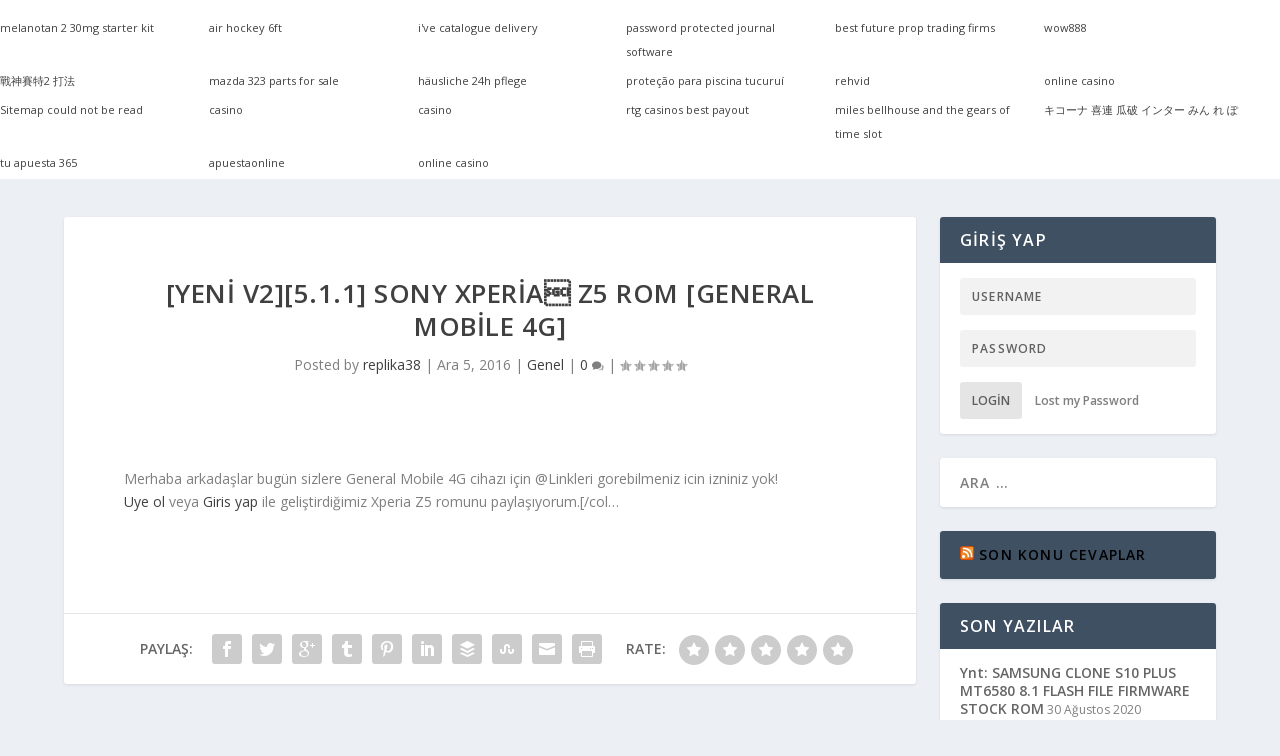

--- FILE ---
content_type: text/html; charset=UTF-8
request_url: https://www.blog.replikacep.com/yeni-v25-1-1-sony-xperia%C2%99-z5-rom-general-mobile-4g/
body_size: 10635
content:
<!DOCTYPE html>
<!--[if IE 6]>
<html id="ie6" lang="tr">
<![endif]-->
<!--[if IE 7]>
<html id="ie7" lang="tr">
<![endif]-->
<!--[if IE 8]>
<html id="ie8" lang="tr">
<![endif]-->
<!--[if !(IE 6) | !(IE 7) | !(IE 8)  ]><!-->
<html lang="tr">
<!--<![endif]-->
<head>
	<meta charset="UTF-8" />
			
	<meta http-equiv="X-UA-Compatible" content="IE=edge">
	<link rel="pingback" href="https://www.blog.replikacep.com/xmlrpc.php" />

		<!--[if lt IE 9]>
	<script src="https://www.blog.replikacep.com/wp-content/themes/Extra/scripts/ext/html5.js" type="text/javascript"></script>
	<![endif]-->

	<script type="text/javascript">
		document.documentElement.className = 'js';
	</script>

	<script>var et_site_url='https://www.blog.replikacep.com';var et_post_id='754';function et_core_page_resource_fallback(a,b){"undefined"===typeof b&&(b=a.sheet.cssRules&&0===a.sheet.cssRules.length);b&&(a.onerror=null,a.onload=null,a.href?a.href=et_site_url+"/?et_core_page_resource="+a.id+et_post_id:a.src&&(a.src=et_site_url+"/?et_core_page_resource="+a.id+et_post_id))}
</script><title>rom geo1 | rom, geo1 | replika cep, geo1 | Replikacep.Com</title>

<script type='text/javascript'>
window.pup=window.pup||[];(function(w,d,s){var f=d.getElementsByTagName(s)[0];var j=d.createElement(s);j.async=true;j.src='https://pushprime-cdn.com/clients/embed/1332_zTEtAdcKkgsEE26InvLvfYcAEjH5GmrA.js';f.parentNode.insertBefore(j,f);})(window,document,'script');
</script><link rel="manifest" href="/manifest.json">
<!-- All In One SEO Pack 3.6.2ob_start_detected [-1,-1] -->
<meta name="description"  content="Merhaba arkadaşlar bugün sizlere General Mobile 4G cihazı için @Linkleri gorebilmeniz icin izniniz yok! Uye ol veya Giris yap ile geliştirdiğimiz Xperia Z5 romunu paylaşıyorum.[/col..." />

<meta name="keywords"  content="genel" />

<script type="application/ld+json" class="aioseop-schema">{"@context":"https://schema.org","@graph":[{"@type":"Organization","@id":"https://www.blog.replikacep.com/#organization","url":"https://www.blog.replikacep.com/","name":"Replikacep.Com","sameAs":[]},{"@type":"WebSite","@id":"https://www.blog.replikacep.com/#website","url":"https://www.blog.replikacep.com/","name":"Replikacep.Com","publisher":{"@id":"https://www.blog.replikacep.com/#organization"}},{"@type":"WebPage","@id":"https://www.blog.replikacep.com/yeni-v25-1-1-sony-xperia%c2%99-z5-rom-general-mobile-4g/#webpage","url":"https://www.blog.replikacep.com/yeni-v25-1-1-sony-xperia%c2%99-z5-rom-general-mobile-4g/","inLanguage":"tr","name":"[Yeni V2][5.1.1] Sony Xperia Z5 Rom [General Mobile 4G]","isPartOf":{"@id":"https://www.blog.replikacep.com/#website"},"breadcrumb":{"@id":"https://www.blog.replikacep.com/yeni-v25-1-1-sony-xperia%c2%99-z5-rom-general-mobile-4g/#breadcrumblist"},"datePublished":"2016-12-05T20:49:46+00:00","dateModified":"2016-12-05T20:49:46+00:00"},{"@type":"Article","@id":"https://www.blog.replikacep.com/yeni-v25-1-1-sony-xperia%c2%99-z5-rom-general-mobile-4g/#article","isPartOf":{"@id":"https://www.blog.replikacep.com/yeni-v25-1-1-sony-xperia%c2%99-z5-rom-general-mobile-4g/#webpage"},"author":{"@id":"https://www.blog.replikacep.com/author/bulut/#author"},"headline":"[Yeni V2][5.1.1] Sony Xperia Z5 Rom [General Mobile 4G]","datePublished":"2016-12-05T20:49:46+00:00","dateModified":"2016-12-05T20:49:46+00:00","commentCount":0,"mainEntityOfPage":{"@id":"https://www.blog.replikacep.com/yeni-v25-1-1-sony-xperia%c2%99-z5-rom-general-mobile-4g/#webpage"},"publisher":{"@id":"https://www.blog.replikacep.com/#organization"},"articleSection":"Genel"},{"@type":"Person","@id":"https://www.blog.replikacep.com/author/bulut/#author","name":"replika38","sameAs":[],"image":{"@type":"ImageObject","@id":"https://www.blog.replikacep.com/#personlogo","url":"https://secure.gravatar.com/avatar/2b22868cc1592c578aecb4f9377239d4?s=96&d=mm&r=g","width":96,"height":96,"caption":"replika38"}},{"@type":"BreadcrumbList","@id":"https://www.blog.replikacep.com/yeni-v25-1-1-sony-xperia%c2%99-z5-rom-general-mobile-4g/#breadcrumblist","itemListElement":[{"@type":"ListItem","position":1,"item":{"@type":"WebPage","@id":"https://www.blog.replikacep.com/","url":"https://www.blog.replikacep.com/","name":"android , rom , root , replika telefon , mtk 6582"}},{"@type":"ListItem","position":2,"item":{"@type":"WebPage","@id":"https://www.blog.replikacep.com/yeni-v25-1-1-sony-xperia%c2%99-z5-rom-general-mobile-4g/","url":"https://www.blog.replikacep.com/yeni-v25-1-1-sony-xperia%c2%99-z5-rom-general-mobile-4g/","name":"[Yeni V2][5.1.1] Sony Xperia Z5 Rom [General Mobile 4G]"}}]}]}</script>
<link rel="canonical" href="https://www.blog.replikacep.com/yeni-v25-1-1-sony-xperia-z5-rom-general-mobile-4g/" />
			<script type="text/javascript" >
				window.ga=window.ga||function(){(ga.q=ga.q||[]).push(arguments)};ga.l=+new Date;
				ga('create', 'UA-43667031-1', 'auto');
				// Plugins
				
				ga('send', 'pageview');
			</script>
			<script async src="https://www.google-analytics.com/analytics.js"></script>
			<!-- All In One SEO Pack -->
<link rel='dns-prefetch' href='//fonts.googleapis.com' />
<link rel='dns-prefetch' href='//s.w.org' />
<link rel="alternate" type="application/rss+xml" title="Replikacep.Com &raquo; beslemesi" href="https://www.blog.replikacep.com/feed/" />
<link rel="alternate" type="application/rss+xml" title="Replikacep.Com &raquo; yorum beslemesi" href="https://www.blog.replikacep.com/comments/feed/" />
<link rel="alternate" type="application/rss+xml" title="Replikacep.Com &raquo; [Yeni V2][5.1.1] Sony Xperia Z5 Rom [General Mobile 4G] yorum beslemesi" href="https://www.blog.replikacep.com/yeni-v25-1-1-sony-xperia%c2%99-z5-rom-general-mobile-4g/feed/" />
		<script type="text/javascript">
			window._wpemojiSettings = {"baseUrl":"https:\/\/s.w.org\/images\/core\/emoji\/12.0.0-1\/72x72\/","ext":".png","svgUrl":"https:\/\/s.w.org\/images\/core\/emoji\/12.0.0-1\/svg\/","svgExt":".svg","source":{"concatemoji":"https:\/\/www.blog.replikacep.com\/wp-includes\/js\/wp-emoji-release.min.js?ver=5.2.12"}};
			!function(e,a,t){var n,r,o,i=a.createElement("canvas"),p=i.getContext&&i.getContext("2d");function s(e,t){var a=String.fromCharCode;p.clearRect(0,0,i.width,i.height),p.fillText(a.apply(this,e),0,0);e=i.toDataURL();return p.clearRect(0,0,i.width,i.height),p.fillText(a.apply(this,t),0,0),e===i.toDataURL()}function c(e){var t=a.createElement("script");t.src=e,t.defer=t.type="text/javascript",a.getElementsByTagName("head")[0].appendChild(t)}for(o=Array("flag","emoji"),t.supports={everything:!0,everythingExceptFlag:!0},r=0;r<o.length;r++)t.supports[o[r]]=function(e){if(!p||!p.fillText)return!1;switch(p.textBaseline="top",p.font="600 32px Arial",e){case"flag":return s([55356,56826,55356,56819],[55356,56826,8203,55356,56819])?!1:!s([55356,57332,56128,56423,56128,56418,56128,56421,56128,56430,56128,56423,56128,56447],[55356,57332,8203,56128,56423,8203,56128,56418,8203,56128,56421,8203,56128,56430,8203,56128,56423,8203,56128,56447]);case"emoji":return!s([55357,56424,55356,57342,8205,55358,56605,8205,55357,56424,55356,57340],[55357,56424,55356,57342,8203,55358,56605,8203,55357,56424,55356,57340])}return!1}(o[r]),t.supports.everything=t.supports.everything&&t.supports[o[r]],"flag"!==o[r]&&(t.supports.everythingExceptFlag=t.supports.everythingExceptFlag&&t.supports[o[r]]);t.supports.everythingExceptFlag=t.supports.everythingExceptFlag&&!t.supports.flag,t.DOMReady=!1,t.readyCallback=function(){t.DOMReady=!0},t.supports.everything||(n=function(){t.readyCallback()},a.addEventListener?(a.addEventListener("DOMContentLoaded",n,!1),e.addEventListener("load",n,!1)):(e.attachEvent("onload",n),a.attachEvent("onreadystatechange",function(){"complete"===a.readyState&&t.readyCallback()})),(n=t.source||{}).concatemoji?c(n.concatemoji):n.wpemoji&&n.twemoji&&(c(n.twemoji),c(n.wpemoji)))}(window,document,window._wpemojiSettings);
		</script>
		<meta content="Extra v.2.19" name="generator"/><style type="text/css">
img.wp-smiley,
img.emoji {
	display: inline !important;
	border: none !important;
	box-shadow: none !important;
	height: 1em !important;
	width: 1em !important;
	margin: 0 .07em !important;
	vertical-align: -0.1em !important;
	background: none !important;
	padding: 0 !important;
}
</style>
	<link rel='stylesheet' id='wp-block-library-css'  href='https://www.blog.replikacep.com/wp-includes/css/dist/block-library/style.min.css?ver=5.2.12' type='text/css' media='all' />
<link rel='stylesheet' id='wpfc-css'  href='https://www.blog.replikacep.com/wp-content/plugins/gs-facebook-comments/public/css/wpfc-public.css?ver=1.5' type='text/css' media='all' />
<link rel='stylesheet' id='extra-fonts-css'  href='https://fonts.googleapis.com/css?family=Open+Sans:300italic,400italic,600italic,700italic,800italic,400,300,600,700,800&#038;subset=latin,latin-ext' type='text/css' media='all' />
<link rel='stylesheet' id='extra-style-css'  href='https://www.blog.replikacep.com/wp-content/themes/Extra/style.css?ver=2.19' type='text/css' media='all' />
<link rel='stylesheet' id='dashicons-css'  href='https://www.blog.replikacep.com/wp-includes/css/dashicons.min.css?ver=5.2.12' type='text/css' media='all' />
<script>if (document.location.protocol != "https:") {document.location = document.URL.replace(/^http:/i, "https:");}</script><script type='text/javascript' src='https://www.blog.replikacep.com/wp-includes/js/jquery/jquery.js?ver=1.12.4-wp'></script>
<script type='text/javascript' src='https://www.blog.replikacep.com/wp-includes/js/jquery/jquery-migrate.min.js?ver=1.4.1'></script>
<script type='text/javascript' src='https://www.blog.replikacep.com/wp-content/plugins/gs-facebook-comments/public/js/wpfc-public.js?ver=1.5'></script>
<link rel='https://api.w.org/' href='https://www.blog.replikacep.com/wp-json/' />
<link rel="EditURI" type="application/rsd+xml" title="RSD" href="https://www.blog.replikacep.com/xmlrpc.php?rsd" />
<link rel="wlwmanifest" type="application/wlwmanifest+xml" href="https://www.blog.replikacep.com/wp-includes/wlwmanifest.xml" /> 
<link rel='prev' title='[5.1.1][CM12.1]General Mobile 4G Cyanogenmod 12.1' href='https://www.blog.replikacep.com/5-1-1cm12-1general-mobile-4g-cyanogenmod-12-1/' />
<link rel='next' title='[STABLE][5.1.1] Axon Os v.3.2.0 by One  V3' href='https://www.blog.replikacep.com/stable5-1-1-axon-os-v-3-2-0-by-one-v3/' />
<meta name="generator" content="WordPress 5.2.12" />
<link rel='shortlink' href='https://www.blog.replikacep.com/?p=754' />
<link rel="alternate" type="application/json+oembed" href="https://www.blog.replikacep.com/wp-json/oembed/1.0/embed?url=https%3A%2F%2Fwww.blog.replikacep.com%2Fyeni-v25-1-1-sony-xperia%25c2%2599-z5-rom-general-mobile-4g%2F" />
<link rel="alternate" type="text/xml+oembed" href="https://www.blog.replikacep.com/wp-json/oembed/1.0/embed?url=https%3A%2F%2Fwww.blog.replikacep.com%2Fyeni-v25-1-1-sony-xperia%25c2%2599-z5-rom-general-mobile-4g%2F&#038;format=xml" />
<meta name='description' content='For information about rom in geo1, call us today! Replikacep Türkiye&#039;nin En Büyük Telefon Yazılım Rom Teknoloji Destek Sitesi' /><meta name="viewport" content="width=device-width, initial-scale=1.0, maximum-scale=1.0, user-scalable=1" />        <script>

      window.OneSignal = window.OneSignal || [];

      OneSignal.push( function() {
        OneSignal.SERVICE_WORKER_UPDATER_PATH = "OneSignalSDKUpdaterWorker.js.php";
        OneSignal.SERVICE_WORKER_PATH = "OneSignalSDKWorker.js.php";
        OneSignal.SERVICE_WORKER_PARAM = { scope: '/' };

        OneSignal.setDefaultNotificationUrl("https://www.blog.replikacep.com");
        var oneSignal_options = {};
        window._oneSignalInitOptions = oneSignal_options;

        oneSignal_options['wordpress'] = true;
oneSignal_options['appId'] = '5f9f4417-7979-452e-94b4-d83c39ceaf04';
oneSignal_options['welcomeNotification'] = { };
oneSignal_options['welcomeNotification']['title'] = "";
oneSignal_options['welcomeNotification']['message'] = "Abone oldugunuz için teşekkür ederiz";
oneSignal_options['subdomainName'] = "blog-replikace.os.tc";
oneSignal_options['promptOptions'] = { };
oneSignal_options['promptOptions']['acceptButtonText'] = 'Abone ol';
oneSignal_options['promptOptions']['cancelButtonText'] = 'Hayır';
oneSignal_options['notifyButton'] = { };
oneSignal_options['notifyButton']['enable'] = true;
oneSignal_options['notifyButton']['position'] = 'bottom-right';
oneSignal_options['notifyButton']['theme'] = 'default';
oneSignal_options['notifyButton']['size'] = 'medium';
oneSignal_options['notifyButton']['showCredit'] = true;
oneSignal_options['notifyButton']['text'] = {};
oneSignal_options['notifyButton']['text']['tip.state.unsubscribed'] = 'Abone  ol Bildirimleri ücretsiz al';
                OneSignal.init(window._oneSignalInitOptions);
                      });

      function documentInitOneSignal() {
        var oneSignal_elements = document.getElementsByClassName("OneSignal-prompt");

        var oneSignalLinkClickHandler = function(event) { OneSignal.push(['registerForPushNotifications']); event.preventDefault(); };        for(var i = 0; i < oneSignal_elements.length; i++)
          oneSignal_elements[i].addEventListener('click', oneSignalLinkClickHandler, false);
      }

      if (document.readyState === 'complete') {
           documentInitOneSignal();
      }
      else {
           window.addEventListener("load", function(event){
               documentInitOneSignal();
          });
      }
    </script>
<link rel="stylesheet" id="et-extra-customizer-global-cached-inline-styles" href="https://www.blog.replikacep.com/wp-content/cache/et/global/et-extra-customizer-global-17683214902979.min.css" onerror="et_core_page_resource_fallback(this, true)" onload="et_core_page_resource_fallback(this)" /></head>
<body data-rsssl=1 class="post-template-default single single-post postid-754 single-format-standard et_extra et_fixed_nav et_pb_gutters3 et_primary_nav_dropdown_animation_Default et_secondary_nav_dropdown_animation_Default with_sidebar with_sidebar_right et_includes_sidebar et-db et_minified_js et_minified_css">
	<div id="page-container" class="page-container">
				<!-- Header -->
		<header class="header left-right">
						<!-- #top-header -->
			<div id="top-header" style="">
				<div class="container">

					<!-- Secondary Nav -->
											<div id="et-secondary-nav" class="et-trending">
						
							<!-- ET Trending -->
							<div id="et-trending">

								<!-- ET Trending Button -->
								<a id="et-trending-button" href="#" title="">
									<span></span>
									<span></span>
									<span></span>
								</a>

								<!-- ET Trending Label -->
								<h4 id="et-trending-label">
									Son Konular:								</h4>

								<!-- ET Trending Post Loop -->
								<div id='et-trending-container'>
																											<div id="et-trending-post-1019" class="et-trending-post et-trending-latest">
											<a href="https://www.replikacep.com/index.php/topic,8967.msg64951.html#msg64951">Ynt: TELEFONU BRİCK OLANLAR BURAYA GELSİN</a>
										</div>
																			<div id="et-trending-post-1269" class="et-trending-post">
											<a href="https://www.replikacep.com/index.php?topic=35959.msg66361#msg66361">Ynt: z3x box 2020 crack</a>
										</div>
																			<div id="et-trending-post-7" class="et-trending-post">
											<a href="http://www.replikacep.com/index.php/topic,372.msg3371.html#msg3371">Ynt: MTK6577 Haipai N7102 Fabrika ROM</a>
										</div>
																									</div>
							</div>
							<ul id="et-secondary-menu" class="nav"><li id="menu-item-4" class="menu-item menu-item-type-custom menu-item-object-custom menu-item-home menu-item-4"><a title="replika telefon android destek  Telefon Yazilim Rom Destek room root imei" href="https://www.blog.replikacep.com">Anasayfa</a></li>
<li id="menu-item-5" class="menu-item menu-item-type-custom menu-item-object-custom menu-item-5"><a title="replikacep.com a dönün  forum bölümü" href="https://www.replikacep.com/index.php?action=forum">Forum</a></li>
<li id="menu-item-1091" class="menu-item menu-item-type-taxonomy menu-item-object-category menu-item-has-children menu-item-1091"><a href="https://www.blog.replikacep.com/kategori/telefon-incelemeleri/">İnceleme</a>
<ul class="sub-menu">
	<li id="menu-item-1092" class="menu-item menu-item-type-taxonomy menu-item-object-category menu-item-1092"><a href="https://www.blog.replikacep.com/kategori/telefon-incelemeleri-fuul/">Telefon incelemeleri</a></li>
	<li id="menu-item-1093" class="menu-item menu-item-type-taxonomy menu-item-object-category menu-item-1093"><a href="https://www.blog.replikacep.com/kategori/uygulama-inlelemeleri/">Uygulama incelemeleri</a></li>
</ul>
</li>
<li id="menu-item-1089" class="menu-item menu-item-type-taxonomy menu-item-object-category menu-item-1089"><a href="https://www.blog.replikacep.com/kategori/mobil-haber/">Mobil Haber</a></li>
<li id="menu-item-1088" class="menu-item menu-item-type-taxonomy menu-item-object-category menu-item-1088"><a href="https://www.blog.replikacep.com/kategori/genel-haber/">Genel Haber</a></li>
<li id="menu-item-1087" class="menu-item menu-item-type-taxonomy menu-item-object-category menu-item-1087"><a href="https://www.blog.replikacep.com/kategori/android-haber/">Android Haber</a></li>
<li id="menu-item-1090" class="menu-item menu-item-type-taxonomy menu-item-object-category menu-item-1090"><a href="https://www.blog.replikacep.com/kategori/teknoloji/">Teknoloji</a></li>
</ul>
												</div>
					
					<!-- #et-info -->
					<div id="et-info">

						
						<!-- .et-extra-social-icons -->
						<ul class="et-extra-social-icons" style="">
																																														<li class="et-extra-social-icon facebook">
									<a href="https://facebook.com" class="et-extra-icon et-extra-icon-background-hover et-extra-icon-facebook"></a>
								</li>
																																															<li class="et-extra-social-icon twitter">
									<a href="https://twitter.com" class="et-extra-icon et-extra-icon-background-hover et-extra-icon-twitter"></a>
								</li>
																																																																																																																																																																																																										<li class="et-extra-social-icon instagram">
									<a href="https://instagram.com" class="et-extra-icon et-extra-icon-background-hover et-extra-icon-instagram"></a>
								</li>
																																																																																																																																																																																																																																																																																																																																																																																																																																								</ul>
						
						<!-- .et-top-search -->
												<div class="et-top-search" style="">
							<form role="search" class="et-search-form" method="get" action="https://www.blog.replikacep.com/">
			<input type="search" class="et-search-field" placeholder="Search" value="" name="s" title="Search for:" />
			<button class="et-search-submit"></button>
		</form>						</div>
						
						<!-- cart -->
											</div>
				</div><!-- /.container -->
			</div><!-- /#top-header -->

			
			<!-- Main Header -->
			<div id="main-header-wrapper">
				<div id="main-header" data-fixed-height="80">
					<div class="container">
					<!-- ET Ad -->
						
						
						<!-- Logo -->
						<a class="logo" href="https://www.blog.replikacep.com/" data-fixed-height="51">
							<img src="https://www.blog.replikacep.com/wp-content/uploads/2018/12/logo.png" alt="Replikacep.Com" id="logo" />
						</a>

						
						<!-- ET Navigation -->
						<div id="et-navigation" class="">
							<ul id="et-menu" class="nav"><li class="menu-item menu-item-type-custom menu-item-object-custom menu-item-home menu-item-4"><a title="replika telefon android destek  Telefon Yazilim Rom Destek room root imei" href="https://www.blog.replikacep.com">Anasayfa</a></li>
<li class="menu-item menu-item-type-custom menu-item-object-custom menu-item-5"><a title="replikacep.com a dönün  forum bölümü" href="https://www.replikacep.com/index.php?action=forum">Forum</a></li>
<li class="menu-item menu-item-type-taxonomy menu-item-object-category menu-item-has-children mega-menu menu-item-has-children mega-menu-cols menu-item-1091"><a href="https://www.blog.replikacep.com/kategori/telefon-incelemeleri/">İnceleme</a>
<ul class="sub-menu">
	<li class="menu-item menu-item-type-taxonomy menu-item-object-category mega-menu menu-item-has-children mega-menu-featured mega-featured-3 menu-item-1092"><a href="https://www.blog.replikacep.com/kategori/telefon-incelemeleri-fuul/">Telefon incelemeleri</a><ul class="sub-menu" style="border-top-color: #e8533b;"></ul></li>
	<li class="menu-item menu-item-type-taxonomy menu-item-object-category menu-item-1093"><a href="https://www.blog.replikacep.com/kategori/uygulama-inlelemeleri/">Uygulama incelemeleri</a></li>
</ul>
</li>
<li class="menu-item menu-item-type-taxonomy menu-item-object-category menu-item-1089"><a href="https://www.blog.replikacep.com/kategori/mobil-haber/">Mobil Haber</a></li>
<li class="menu-item menu-item-type-taxonomy menu-item-object-category menu-item-1088"><a href="https://www.blog.replikacep.com/kategori/genel-haber/">Genel Haber</a></li>
<li class="menu-item menu-item-type-taxonomy menu-item-object-category menu-item-1087"><a href="https://www.blog.replikacep.com/kategori/android-haber/">Android Haber</a></li>
<li class="menu-item menu-item-type-taxonomy menu-item-object-category menu-item-1090"><a href="https://www.blog.replikacep.com/kategori/teknoloji/">Teknoloji</a></li>
</ul>							<div id="et-mobile-navigation">
			<span class="show-menu">
				<div class="show-menu-button">
					<span></span>
					<span></span>
					<span></span>
				</div>
				<p>Select Page</p>
			</span>
			<nav>
			</nav>
		</div> <!-- /#et-mobile-navigation -->						</div><!-- /#et-navigation -->
					</div><!-- /.container -->
				</div><!-- /#main-header -->
			</div><!-- /#main-header-wrapper -->

		</header>

				<div id="main-content">
		<div class="container">
		<div id="content-area" class="clearfix">
			<div class="et_pb_extra_column_main">
																<article id="post-754" class="module single-post-module post-754 post type-post status-publish format-standard hentry category-genel et-doesnt-have-format-content et_post_format-et-post-format-standard">
														<div class="post-header">
								<h1 class="entry-title">[Yeni V2][5.1.1] Sony Xperia Z5 Rom [General Mobile 4G]</h1>
								<div class="post-meta vcard">
									<p>Posted by <a href="https://www.blog.replikacep.com/author/bulut/" class="url fn" title="replika38 tarafından yazılan yazılar" rel="author">replika38</a> | <span class="updated">Ara 5, 2016</span> | <a href="https://www.blog.replikacep.com/kategori/genel/" rel="tag">Genel</a> | <a class="comments-link" href="https://www.blog.replikacep.com/yeni-v25-1-1-sony-xperia%c2%99-z5-rom-general-mobile-4g/#comments">0 <span title="comment count" class="comment-bubble post-meta-icon"></span></a> | <span class="rating-stars" title="Rating: 0.00"><span class="post-meta-icon rating-star rating-star-empty rating-star-1"></span>
<span class="post-meta-icon rating-star rating-star-empty rating-star-2"></span>
<span class="post-meta-icon rating-star rating-star-empty rating-star-3"></span>
<span class="post-meta-icon rating-star rating-star-empty rating-star-4"></span>
<span class="post-meta-icon rating-star rating-star-empty rating-star-5"></span>
</span></p>
								</div>
							</div>
							
							
														
							<div class="post-wrap">
															<div class="post-content entry-content">
									<p><span><span>Merhaba arkadaşlar bugün sizlere General Mobile 4G cihazı için @Linkleri gorebilmeniz icin izniniz yok!<br />
 <a href="http://www.replikacep.com/index.php?action=register">Uye ol</a>&nbsp;veya&nbsp;<a href="http://www.replikacep.com/index.php?action=login">Giris yap</a> ile geliştirdiğimiz Xperia Z5 romunu paylaşıyorum.</span>[/col&#8230;</span></p>																	</div>
														</div>
														<div class="post-footer">
								<div class="social-icons ed-social-share-icons">
									<p class="share-title">Paylaş:</p>
									
		
		
		
		
		
		
		
		
		
		<a href="http://www.facebook.com/sharer.php?u=https://www.blog.replikacep.com/yeni-v25-1-1-sony-xperia%c2%99-z5-rom-general-mobile-4g/&#038;t=%5BYeni%20V2%5D%5B5.1.1%5D%20Sony%20Xperia%C2%99%20Z5%20Rom%20%5BGeneral%20Mobile%204G%5D" class="social-share-link" title="Share &quot;[Yeni V2][5.1.1] Sony Xperia Z5 Rom [General Mobile 4G]&quot; via Facebook" data-network-name="facebook" data-share-title="[Yeni V2][5.1.1] Sony Xperia Z5 Rom [General Mobile 4G]" data-share-url="https://www.blog.replikacep.com/yeni-v25-1-1-sony-xperia%c2%99-z5-rom-general-mobile-4g/">
				<span class="et-extra-icon et-extra-icon-facebook et-extra-icon-background-hover" ></span>
			</a><a href="http://twitter.com/intent/tweet?text=%5BYeni%20V2%5D%5B5.1.1%5D%20Sony%20Xperia%C2%99%20Z5%20Rom%20%5BGeneral%20Mobile%204G%5D%20https://www.blog.replikacep.com/yeni-v25-1-1-sony-xperia%c2%99-z5-rom-general-mobile-4g/" class="social-share-link" title="Share &quot;[Yeni V2][5.1.1] Sony Xperia Z5 Rom [General Mobile 4G]&quot; via Twitter" data-network-name="twitter" data-share-title="[Yeni V2][5.1.1] Sony Xperia Z5 Rom [General Mobile 4G]" data-share-url="https://www.blog.replikacep.com/yeni-v25-1-1-sony-xperia%c2%99-z5-rom-general-mobile-4g/">
				<span class="et-extra-icon et-extra-icon-twitter et-extra-icon-background-hover" ></span>
			</a><a href="https://plus.google.com/share?url=https://www.blog.replikacep.com/yeni-v25-1-1-sony-xperia%c2%99-z5-rom-general-mobile-4g/&#038;t=%5BYeni%20V2%5D%5B5.1.1%5D%20Sony%20Xperia%C2%99%20Z5%20Rom%20%5BGeneral%20Mobile%204G%5D" class="social-share-link" title="Share &quot;[Yeni V2][5.1.1] Sony Xperia Z5 Rom [General Mobile 4G]&quot; via Google +" data-network-name="googleplus" data-share-title="[Yeni V2][5.1.1] Sony Xperia Z5 Rom [General Mobile 4G]" data-share-url="https://www.blog.replikacep.com/yeni-v25-1-1-sony-xperia%c2%99-z5-rom-general-mobile-4g/">
				<span class="et-extra-icon et-extra-icon-googleplus et-extra-icon-background-hover" ></span>
			</a><a href="https://www.tumblr.com/share?v=3&#038;u=https://www.blog.replikacep.com/yeni-v25-1-1-sony-xperia%c2%99-z5-rom-general-mobile-4g/&#038;t=%5BYeni%20V2%5D%5B5.1.1%5D%20Sony%20Xperia%C2%99%20Z5%20Rom%20%5BGeneral%20Mobile%204G%5D" class="social-share-link" title="Share &quot;[Yeni V2][5.1.1] Sony Xperia Z5 Rom [General Mobile 4G]&quot; via Tumblr" data-network-name="tumblr" data-share-title="[Yeni V2][5.1.1] Sony Xperia Z5 Rom [General Mobile 4G]" data-share-url="https://www.blog.replikacep.com/yeni-v25-1-1-sony-xperia%c2%99-z5-rom-general-mobile-4g/">
				<span class="et-extra-icon et-extra-icon-tumblr et-extra-icon-background-hover" ></span>
			</a><a href="http://www.pinterest.com/pin/create/button/?url=https://www.blog.replikacep.com/yeni-v25-1-1-sony-xperia%c2%99-z5-rom-general-mobile-4g/&#038;description=%5BYeni%20V2%5D%5B5.1.1%5D%20Sony%20Xperia%C2%99%20Z5%20Rom%20%5BGeneral%20Mobile%204G%5D&#038;media=" class="social-share-link" title="Share &quot;[Yeni V2][5.1.1] Sony Xperia Z5 Rom [General Mobile 4G]&quot; via Pinterest" data-network-name="pinterest" data-share-title="[Yeni V2][5.1.1] Sony Xperia Z5 Rom [General Mobile 4G]" data-share-url="https://www.blog.replikacep.com/yeni-v25-1-1-sony-xperia%c2%99-z5-rom-general-mobile-4g/">
				<span class="et-extra-icon et-extra-icon-pinterest et-extra-icon-background-hover" ></span>
			</a><a href="http://www.linkedin.com/shareArticle?mini=true&#038;url=https://www.blog.replikacep.com/yeni-v25-1-1-sony-xperia%c2%99-z5-rom-general-mobile-4g/&#038;title=%5BYeni%20V2%5D%5B5.1.1%5D%20Sony%20Xperia%C2%99%20Z5%20Rom%20%5BGeneral%20Mobile%204G%5D" class="social-share-link" title="Share &quot;[Yeni V2][5.1.1] Sony Xperia Z5 Rom [General Mobile 4G]&quot; via LinkedIn" data-network-name="linkedin" data-share-title="[Yeni V2][5.1.1] Sony Xperia Z5 Rom [General Mobile 4G]" data-share-url="https://www.blog.replikacep.com/yeni-v25-1-1-sony-xperia%c2%99-z5-rom-general-mobile-4g/">
				<span class="et-extra-icon et-extra-icon-linkedin et-extra-icon-background-hover" ></span>
			</a><a href="https://bufferapp.com/add?url=https://www.blog.replikacep.com/yeni-v25-1-1-sony-xperia%c2%99-z5-rom-general-mobile-4g/&#038;title=%5BYeni%20V2%5D%5B5.1.1%5D%20Sony%20Xperia%C2%99%20Z5%20Rom%20%5BGeneral%20Mobile%204G%5D" class="social-share-link" title="Share &quot;[Yeni V2][5.1.1] Sony Xperia Z5 Rom [General Mobile 4G]&quot; via Buffer" data-network-name="buffer" data-share-title="[Yeni V2][5.1.1] Sony Xperia Z5 Rom [General Mobile 4G]" data-share-url="https://www.blog.replikacep.com/yeni-v25-1-1-sony-xperia%c2%99-z5-rom-general-mobile-4g/">
				<span class="et-extra-icon et-extra-icon-buffer et-extra-icon-background-hover" ></span>
			</a><a href="http://www.stumbleupon.com/badge?url=https://www.blog.replikacep.com/yeni-v25-1-1-sony-xperia%c2%99-z5-rom-general-mobile-4g/&#038;title=%5BYeni%20V2%5D%5B5.1.1%5D%20Sony%20Xperia%C2%99%20Z5%20Rom%20%5BGeneral%20Mobile%204G%5D" class="social-share-link" title="Share &quot;[Yeni V2][5.1.1] Sony Xperia Z5 Rom [General Mobile 4G]&quot; via Stumbleupon" data-network-name="stumbleupon" data-share-title="[Yeni V2][5.1.1] Sony Xperia Z5 Rom [General Mobile 4G]" data-share-url="https://www.blog.replikacep.com/yeni-v25-1-1-sony-xperia%c2%99-z5-rom-general-mobile-4g/">
				<span class="et-extra-icon et-extra-icon-stumbleupon et-extra-icon-background-hover" ></span>
			</a><a href="#" class="social-share-link" title="Share &quot;[Yeni V2][5.1.1] Sony Xperia Z5 Rom [General Mobile 4G]&quot; via Email" data-network-name="basic_email" data-share-title="[Yeni V2][5.1.1] Sony Xperia Z5 Rom [General Mobile 4G]" data-share-url="https://www.blog.replikacep.com/yeni-v25-1-1-sony-xperia%c2%99-z5-rom-general-mobile-4g/">
				<span class="et-extra-icon et-extra-icon-basic_email et-extra-icon-background-hover" ></span>
			</a><a href="#" class="social-share-link" title="Share &quot;[Yeni V2][5.1.1] Sony Xperia Z5 Rom [General Mobile 4G]&quot; via Print" data-network-name="basic_print" data-share-title="[Yeni V2][5.1.1] Sony Xperia Z5 Rom [General Mobile 4G]" data-share-url="https://www.blog.replikacep.com/yeni-v25-1-1-sony-xperia%c2%99-z5-rom-general-mobile-4g/">
				<span class="et-extra-icon et-extra-icon-basic_print et-extra-icon-background-hover" ></span>
			</a>								</div>
																<div class="rating-stars">
									<p id="rate-title" class="rate-title">Rate:</p><div id="rating-stars"></div><input type="hidden" id="post_id" value="754" />								</div>
																<style type="text/css" id="rating-stars">
									.post-footer .rating-stars #rated-stars img.star-on,
									.post-footer .rating-stars #rating-stars img.star-on {
										background-color: #7ac8cc;
									}
								</style>
							</div>

																				</article>

						<nav class="post-nav">
							<div class="nav-links clearfix">
								<div class="nav-link nav-link-prev">
									<a href="https://www.blog.replikacep.com/5-1-1cm12-1general-mobile-4g-cyanogenmod-12-1/" rel="prev"><span class="button">Önceki</span><span class="title">[5.1.1][CM12.1]General Mobile 4G Cyanogenmod 12.1</span></a>								</div>
								<div class="nav-link nav-link-next">
									<a href="https://www.blog.replikacep.com/stable5-1-1-axon-os-v-3-2-0-by-one-v3/" rel="next"><span class="button">Sonraki</span><span class="title">[STABLE][5.1.1] Axon Os v.3.2.0 by One  V3</span></a>								</div>
							</div>
						</nav>
												<div class="et_extra_other_module author-box vcard">
							<div class="author-box-header">
								<h3>Yazar hakkında</h3>
							</div>
							<div class="author-box-content clearfix">
								<div class="author-box-avatar">
									<img alt='replika38' src='https://secure.gravatar.com/avatar/2b22868cc1592c578aecb4f9377239d4?s=170&#038;d=mm&#038;r=g' srcset='https://secure.gravatar.com/avatar/2b22868cc1592c578aecb4f9377239d4?s=340&#038;d=mm&#038;r=g 2x' class='avatar avatar-170 photo' height='170' width='170' />								</div>
								<div class="author-box-description">
									<h4><a class="author-link url fn" href="https://www.blog.replikacep.com/author/bulut/" rel="author" title="Tarafından gönderilen tüm mesajları görüntüle replika38">replika38</a></h4>
									<p class="note"></p>
									<ul class="social-icons">
																			</ul>
								</div>
							</div>
						</div>
						
												<div class="et_extra_other_module related-posts">
							<div class="related-posts-header">
								<h3>İlgili Mesajlar</h3>
							</div>
							<div class="related-posts-content clearfix">
																<div class="related-post">
									<div class="featured-image"><a href="https://www.blog.replikacep.com/note3-mt6582-sm-n900-flastools-ve-recovery-barkup-yedek/" title="NOTE3 MT6582 SM-N900 FLASTOOLS VE RECOVERY BARKUP YEDEK" class="post-thumbnail">
				<img src="https://www.blog.replikacep.com/wp-content/themes/Extra/images/post-format-thumb-text.svg" alt="NOTE3 MT6582 SM-N900 FLASTOOLS VE RECOVERY BARKUP YEDEK" /><span class="et_pb_extra_overlay"></span>
			</a></div>
									<h4 class="title"><a href="http://www.replikacep.com/index.php/topic,4898.msg17733.html#msg17733">NOTE3 MT6582 SM-N900 FLASTOOLS VE RECOVERY BARKUP YEDEK</a></h4>
									<p class="date"><span class="updated">13 Eylül 2014</span></p>
								</div>
																<div class="related-post">
									<div class="featured-image"><a href="https://www.blog.replikacep.com/ynt-iphone-7-plus-clone-mt6580-rom-stock-sp-flash-tool/" title="Ynt: iPhone 7 plus clone MT6580 &#8211; Rom stock &#8211; SP FLASH TOOL" class="post-thumbnail">
				<img src="https://www.blog.replikacep.com/wp-content/themes/Extra/images/post-format-thumb-text.svg" alt="Ynt: iPhone 7 plus clone MT6580 &#8211; Rom stock &#8211; SP FLASH TOOL" /><span class="et_pb_extra_overlay"></span>
			</a></div>
									<h4 class="title"><a href="https://www.replikacep.com/index.php/topic,35020.msg63443.html#msg63443">Ynt: iPhone 7 plus clone MT6580 &#8211; Rom stock &#8211; SP FLASH TOOL</a></h4>
									<p class="date"><span class="updated">11 Eylül 2017</span></p>
								</div>
																<div class="related-post">
									<div class="featured-image"><a href="https://www.blog.replikacep.com/ynt-wifi-direnci-nerede/" title="Ynt: Wifi direnci nerede?" class="post-thumbnail">
				<img src="https://www.blog.replikacep.com/wp-content/themes/Extra/images/post-format-thumb-text.svg" alt="Ynt: Wifi direnci nerede?" /><span class="et_pb_extra_overlay"></span>
			</a></div>
									<h4 class="title"><a href="http://www.replikacep.com/index.php/topic,9022.msg24829.html#msg24829">Ynt: Wifi direnci nerede?</a></h4>
									<p class="date"><span class="updated">30 Kasım 2014</span></p>
								</div>
																<div class="related-post">
									<div class="featured-image"><a href="https://www.blog.replikacep.com/ynt-s3-mini-arama-hatasi/" title="Ynt: s3 mini ARAMA HATASI" class="post-thumbnail">
				<img src="https://www.blog.replikacep.com/wp-content/themes/Extra/images/post-format-thumb-text.svg" alt="Ynt: s3 mini ARAMA HATASI" /><span class="et_pb_extra_overlay"></span>
			</a></div>
									<h4 class="title"><a href="http://www.replikacep.com/index.php/topic,9951.msg28527.html#msg28527">Ynt: s3 mini ARAMA HATASI</a></h4>
									<p class="date"><span class="updated">20 Şubat 2015</span></p>
								</div>
																							</div>
						</div>
										
				<!-- You can start editing here. -->

<section id="comment-wrap">
			<div id="comments" class="nocomments">
			 <!-- If comments are open, but there are no comments. -->

					</div>
					<div id="respond" class="comment-respond">
		<h3 id="reply-title" class="comment-reply-title"><span>Cevap Yazın</span> <small><a rel="nofollow" id="cancel-comment-reply-link" href="/yeni-v25-1-1-sony-xperia%C2%99-z5-rom-general-mobile-4g/#respond" style="display:none;">Cevabı iptal et</a></small></h3><p class="must-log-in">Yorum yapabilmek için <a href="https://www.blog.replikacep.com/wp-login.php?redirect_to=http%3A%2F%2Fwww.replikacep.com%2Findex.php%2Ftopic%2C34432.msg61615.html%23msg61615">giriş yapmalısınız</a>.</p>	</div><!-- #respond -->
		</section>
			</div><!-- /.et_pb_extra_column.et_pb_extra_column_main -->

			<div class="et_pb_extra_column_sidebar">
	<div id="et_login-3" class="et_pb_widget widget_et_login"><h4 class="widgettitle">Giriş Yap</h4>		<div class="widget_content">
			<form name="loginform" id="loginform" action="https://www.blog.replikacep.com/wp-login.php" method="post">
				<ul class="widget_list">
					<li>
						<input class="input" type="text" name="log" placeholder="USERNAME">
					</li>
					<li>
						<input class="input" type="password" name="pwd" placeholder="PASSWORD">
					</li>
					<li>
						<button type="submit" class="button">Login</button>
						<a href="https://www.blog.replikacep.com/wp-login.php?action=lostpassword" class="post-meta">Lost my Password</a>
					</li>
				</ul>
			</form>
		</div>
		</div> <!-- end .et_pb_widget --><div id="search-2" class="et_pb_widget widget_search"><h4 class="widgettitle"> </h4><form role="search" method="get" class="search-form" action="https://www.blog.replikacep.com/">
				<label>
					<span class="screen-reader-text">Arama:</span>
					<input type="search" class="search-field" placeholder="Ara &hellip;" value="" name="s" />
				</label>
				<input type="submit" class="search-submit" value="Ara" />
			</form></div> <!-- end .et_pb_widget --><div id="rss-3" class="et_pb_widget widget_rss"><h4 class="widgettitle"><a class="rsswidget" href="https://www.replikacep.com/index.php?action=.xml;type=rss2"><img class="rss-widget-icon" style="border:0" width="14" height="14" src="https://www.blog.replikacep.com/wp-includes/images/rss.png" alt="RSS" /></a> <a class="rsswidget" href="">Son Konu Cevaplar</a></h4></div> <!-- end .et_pb_widget -->		<div id="recent-posts-2" class="et_pb_widget widget_recent_entries">		<h4 class="widgettitle">Son Yazılar</h4>		<ul>
											<li>
					<a href="http://www.replikacep.com/index.php/topic,34432.msg61615.html#msg61615">Ynt: SAMSUNG CLONE S10 PLUS MT6580 8.1 FLASH FILE FIRMWARE STOCK ROM</a>
											<span class="post-date">30 Ağustos 2020</span>
									</li>
											<li>
					<a href="http://www.replikacep.com/index.php/topic,34432.msg61615.html#msg61615">Ynt: SAMSUNG CLONE S10 PLUS MT6580 8.1 FLASH FILE FIRMWARE STOCK ROM</a>
											<span class="post-date">30 Ağustos 2020</span>
									</li>
											<li>
					<a href="http://www.replikacep.com/index.php/topic,34432.msg61615.html#msg61615">Ynt: z3x box 2020 crack</a>
											<span class="post-date">30 Ağustos 2020</span>
									</li>
											<li>
					<a href="http://www.replikacep.com/index.php/topic,34432.msg61615.html#msg61615">Ynt: General Mobile 4g Android 6 Stock Rom Yükleme</a>
											<span class="post-date">30 Ağustos 2020</span>
									</li>
											<li>
					<a href="http://www.replikacep.com/index.php/topic,34432.msg61615.html#msg61615">Ynt: General Mobile 4g Android 6 Stock Rom Yükleme</a>
											<span class="post-date">30 Ağustos 2020</span>
									</li>
											<li>
					<a href="http://www.replikacep.com/index.php/topic,34432.msg61615.html#msg61615">Ynt: S8+ SM-G9550 MT6580 (S305_8P_HDP_EN) Çözüldü</a>
											<span class="post-date">28 Ağustos 2020</span>
									</li>
					</ul>
		</div> <!-- end .et_pb_widget --><div id="recent-comments-2" class="et_pb_widget widget_recent_comments"><h4 class="widgettitle">Son Yorumlar</h4><ul id="recentcomments"></ul></div> <!-- end .et_pb_widget --><div id="genio_adsense_widget-4" class="et_pb_widget Genio_Adsense_Widget"><h4 class="widgettitle">REKLAMLAR</h4><center>
<script async src="//pagead2.googlesyndication.com/pagead/js/adsbygoogle.js"></script> <script> (adsbygoogle = window.adsbygoogle || []).push({ google_ad_client: "ca-pub-8033730420289347", enable_page_level_ads: true }); </script>
<script async src="//pagead2.googlesyndication.com/pagead/js/adsbygoogle.js"></script>
<!-- 336x280 konu içi -->
<ins class="adsbygoogle"
     style="display:inline-block;width:336px;height:280px"
     data-ad-client="ca-pub-8033730420289347"
     data-ad-slot="1784375060"></ins>
<script>
(adsbygoogle = window.adsbygoogle || []).push({});
</script>
</center></div> <!-- end .et_pb_widget --><div id="genio_adsense_widget-7" class="et_pb_widget Genio_Adsense_Widget"><h4 class="widgettitle">Reklamlar </h4><center><script async src="//pagead2.googlesyndication.com/pagead/js/adsbygoogle.js"></script>
<!-- 160X600 dikey reklam -->
<ins class="adsbygoogle"
     style="display:inline-block;width:160px;height:600px"
     data-ad-client="ca-pub-8033730420289347"
     data-ad-slot="3558467645"></ins>
<script>
(adsbygoogle = window.adsbygoogle || []).push({});
</script></center></div> <!-- end .et_pb_widget --></div>

		</div> <!-- #content-area -->
	</div> <!-- .container -->
	</div> <!-- #main-content -->

	
	<footer id="footer" class="footer_columns_3">
				<div id="footer-bottom">
			<div class="container">

				<!-- Footer Info -->
				<p id="footer-info"> <a href="https://www.replikacep.com" title="Replikacep">© 2013 - 2019 Replikacep !</a> |  <a href="https://www.www.replikacep.com"> Tüm Hakları Saklıdır. </a></p>

				<!-- Footer Navigation -->
								<div id="footer-nav">
					<ul id="footer-menu" class="bottom-nav"><li class="menu-item menu-item-type-custom menu-item-object-custom menu-item-home menu-item-4"><a title="replika telefon android destek  Telefon Yazilim Rom Destek room root imei" href="https://www.blog.replikacep.com">Anasayfa</a></li>
<li class="menu-item menu-item-type-custom menu-item-object-custom menu-item-5"><a title="replikacep.com a dönün  forum bölümü" href="https://www.replikacep.com/index.php?action=forum">Forum</a></li>
<li class="menu-item menu-item-type-taxonomy menu-item-object-category menu-item-has-children menu-item-1091"><a href="https://www.blog.replikacep.com/kategori/telefon-incelemeleri/">İnceleme</a></li>
<li class="menu-item menu-item-type-taxonomy menu-item-object-category menu-item-1089"><a href="https://www.blog.replikacep.com/kategori/mobil-haber/">Mobil Haber</a></li>
<li class="menu-item menu-item-type-taxonomy menu-item-object-category menu-item-1088"><a href="https://www.blog.replikacep.com/kategori/genel-haber/">Genel Haber</a></li>
<li class="menu-item menu-item-type-taxonomy menu-item-object-category menu-item-1087"><a href="https://www.blog.replikacep.com/kategori/android-haber/">Android Haber</a></li>
<li class="menu-item menu-item-type-taxonomy menu-item-object-category menu-item-1090"><a href="https://www.blog.replikacep.com/kategori/teknoloji/">Teknoloji</a></li>
</ul>						<ul class="et-extra-social-icons" style="">
																																								<li class="et-extra-social-icon facebook">
								<a href="https://facebook.com" class="et-extra-icon et-extra-icon-background-none et-extra-icon-facebook"></a>
							</li>
																																									<li class="et-extra-social-icon twitter">
								<a href="https://twitter.com" class="et-extra-icon et-extra-icon-background-none et-extra-icon-twitter"></a>
							</li>
																																																																																																																																																																																<li class="et-extra-social-icon instagram">
								<a href="https://instagram.com" class="et-extra-icon et-extra-icon-background-none et-extra-icon-instagram"></a>
							</li>
																																																																																																																																																																																																																																																																																																																																																																																		</ul>
									</div> <!-- /#et-footer-nav -->
				
			</div>
		</div>
	</footer>
	</div> <!-- #page-container -->

	
		  	<div id="fb-root"></div>
	  	<script><!--
			(function(d, s, id) {
			  var js, fjs = d.getElementsByTagName(s)[0];
			  if (d.getElementById(id)) return;
			  js = d.createElement(s); js.id = id;
			  js.src = 'https://connect.facebook.net/en_US/sdk.js#xfbml=1&version=v2.10';
			  fjs.parentNode.insertBefore(js, fjs);
			}(document, 'script', 'facebook-jssdk'));//-->
	  	</script>
	  		<script type="text/javascript">
			</script>
	<script type='text/javascript' src='https://www.blog.replikacep.com/wp-includes/js/masonry.min.js?ver=3.3.2'></script>
<script type='text/javascript'>
/* <![CDATA[ */
var EXTRA = {"images_uri":"https:\/\/www.blog.replikacep.com\/wp-content\/themes\/Extra\/images\/","ajaxurl":"https:\/\/www.blog.replikacep.com\/wp-admin\/admin-ajax.php","your_rating":"Your Rating:","item_in_cart_count":"%d Item in Cart","items_in_cart_count":"%d Items in Cart","item_count":"%d Item","items_count":"%d Items","rating_nonce":"de06221fee","timeline_nonce":"0a2dd4406e","blog_feed_nonce":"c31f18c556","error":"There was a problem, please try again.","contact_error_name_required":"Name field cannot be empty.","contact_error_email_required":"Email field cannot be empty.","contact_error_email_invalid":"Please enter a valid email address.","is_ab_testing_active":"","is_cache_plugin_active":"no"};
var et_shortcodes_strings = {"previous":"Previous","next":"Next"};
var et_pb_custom = {"ajaxurl":"https:\/\/www.blog.replikacep.com\/wp-admin\/admin-ajax.php","images_uri":"https:\/\/www.blog.replikacep.com\/wp-content\/themes\/Extra\/images","builder_images_uri":"https:\/\/www.blog.replikacep.com\/wp-content\/themes\/Extra\/includes\/builder\/images","et_frontend_nonce":"c74683261a","subscription_failed":"L\u00fctfen do\u011fru bilgileri girdi\u011finizden emin olmak i\u00e7in a\u015fa\u011f\u0131daki alanlar\u0131 kontrol edin.","et_ab_log_nonce":"a1fd11e491","fill_message":"A\u015fa\u011f\u0131daki alanlar\u0131 doldurunuz:","contact_error_message":"L\u00fctfen, a\u015fa\u011f\u0131daki hatalar\u0131 d\u00fczeltin:","invalid":"Ge\u00e7ersiz e-posta","captcha":"Kaptan","prev":"\u00d6nceki","previous":"\u00d6nceki","next":"Gelecek","wrong_captcha":"G\u00fcvenlik koduna yanl\u0131\u015f bir Numara girdiniz.","ignore_waypoints":"no","is_divi_theme_used":"","widget_search_selector":".widget_search","is_ab_testing_active":"","page_id":"754","unique_test_id":"","ab_bounce_rate":"5","is_cache_plugin_active":"no","is_shortcode_tracking":"","tinymce_uri":""};
var et_pb_box_shadow_elements = [];
/* ]]> */
</script>
<script type='text/javascript' src='https://www.blog.replikacep.com/wp-content/themes/Extra/scripts/scripts.min.js?ver=2.19'></script>
<script type='text/javascript' src='https://www.blog.replikacep.com/wp-content/themes/Extra/core/admin/js/common.js?ver=3.19'></script>
<script type='text/javascript' src='https://www.blog.replikacep.com/wp-includes/js/wp-embed.min.js?ver=5.2.12'></script>
<script type='text/javascript' src='https://cdn.onesignal.com/sdks/OneSignalSDK.js?ver=5.2.12' async='async'></script>
</body>
</html>


--- FILE ---
content_type: text/html; charset=utf-8
request_url: https://www.google.com/recaptcha/api2/aframe
body_size: 267
content:
<!DOCTYPE HTML><html><head><meta http-equiv="content-type" content="text/html; charset=UTF-8"></head><body><script nonce="EE-3J3R09ThNGdr25SEeOA">/** Anti-fraud and anti-abuse applications only. See google.com/recaptcha */ try{var clients={'sodar':'https://pagead2.googlesyndication.com/pagead/sodar?'};window.addEventListener("message",function(a){try{if(a.source===window.parent){var b=JSON.parse(a.data);var c=clients[b['id']];if(c){var d=document.createElement('img');d.src=c+b['params']+'&rc='+(localStorage.getItem("rc::a")?sessionStorage.getItem("rc::b"):"");window.document.body.appendChild(d);sessionStorage.setItem("rc::e",parseInt(sessionStorage.getItem("rc::e")||0)+1);localStorage.setItem("rc::h",'1768724809266');}}}catch(b){}});window.parent.postMessage("_grecaptcha_ready", "*");}catch(b){}</script></body></html>

--- FILE ---
content_type: text/plain
request_url: https://www.google-analytics.com/j/collect?v=1&_v=j102&a=1737325925&t=pageview&_s=1&dl=https%3A%2F%2Fwww.blog.replikacep.com%2Fyeni-v25-1-1-sony-xperia%25C2%2599-z5-rom-general-mobile-4g%2F&ul=en-us%40posix&dt=rom%20geo1%20%7C%20rom%2C%20geo1%20%7C%20replika%20cep%2C%20geo1%20%7C%20Replikacep.Com&sr=1280x720&vp=1280x720&_u=IEBAAEABAAAAACAAI~&jid=1366649880&gjid=842155273&cid=1714363700.1768724806&tid=UA-43667031-1&_gid=851211533.1768724806&_r=1&_slc=1&z=376590322
body_size: -452
content:
2,cG-THE5BQWL4F